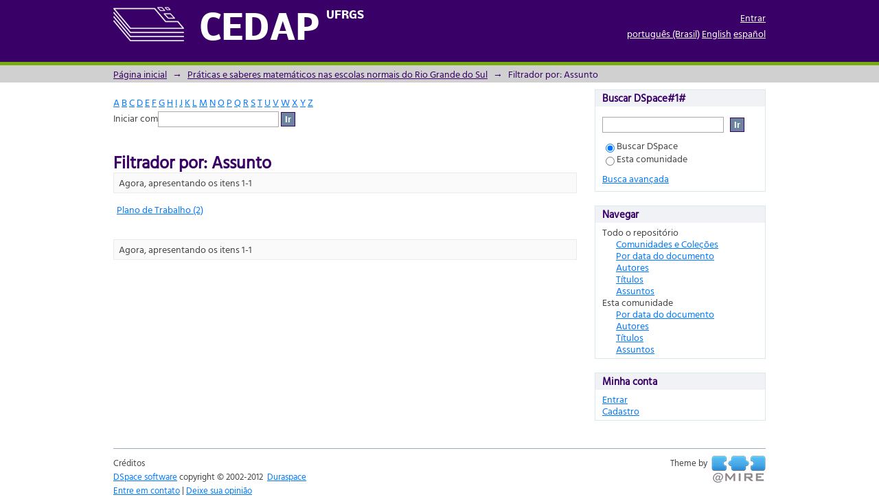

--- FILE ---
content_type: text/html;charset=utf-8
request_url: https://cedap.ufrgs.br/xmlui/handle/20.500.11959/1211/search-filter?filtertype_0=dateIssued&filtertype_1=dateIssued&filtertype_2=author&filter_relational_operator_1=equals&filter_relational_operator_0=equals&filter_2=Instituto+de+Educa%C3%A7%C3%A3o+General+Flores+da+Cunha&filter_1=%5B1980+TO+1987%5D&filter_relational_operator_2=equals&filter_0=1981&field=subject
body_size: 29092
content:
<?xml version="1.0" encoding="UTF-8"?>
<!DOCTYPE html PUBLIC "-//W3C//DTD XHTML 1.0 Strict//EN" "http://www.w3.org/TR/xhtml1/DTD/xhtml1-strict.dtd">
<html xmlns="http://www.w3.org/1999/xhtml" class="no-js">
<head>
<meta content="text/html; charset=UTF-8" http-equiv="Content-Type" />
<meta content="IE=edge,chrome=1" http-equiv="X-UA-Compatible" />
<meta content="width=device-width; initial-scale=1.0; maximum-scale=1.0;" name="viewport" />
<link rel="shortcut icon" href="/xmlui/themes/Mirage/images/favicon.ico" />
<link rel="apple-touch-icon" href="/xmlui/themes/Mirage/images/apple-touch-icon.png" />
<meta name="Generator" content="DSpace 5.1" />
<link type="text/css" rel="stylesheet" media="screen" href="/xmlui/themes/Mirage/lib/css/reset.css" />
<link type="text/css" rel="stylesheet" media="screen" href="/xmlui/themes/Mirage/lib/css/base.css" />
<link type="text/css" rel="stylesheet" media="screen" href="/xmlui/themes/Mirage/lib/css/helper.css" />
<link type="text/css" rel="stylesheet" media="screen" href="/xmlui/themes/Mirage/lib/css/jquery-ui-1.8.15.custom.css" />
<link type="text/css" rel="stylesheet" media="screen" href="/xmlui/themes/Mirage/lib/css/style.css" />
<link type="text/css" rel="stylesheet" media="screen" href="/xmlui/themes/Mirage/lib/css/authority-control.css" />
<link type="text/css" rel="stylesheet" media="screen" href="/xmlui/themes/Mirage/lib/css/fonts.css" />
<link type="text/css" rel="stylesheet" media="handheld" href="/xmlui/themes/Mirage/lib/css/handheld.css" />
<link type="text/css" rel="stylesheet" media="print" href="/xmlui/themes/Mirage/lib/css/print.css" />
<link type="text/css" rel="stylesheet" media="all" href="/xmlui/themes/Mirage/lib/css/media.css" />
<link type="application/opensearchdescription+xml" rel="search" href="https://cedap.ufrgs.br:443/xmlui/open-search/description.xml" title="DSpace" />
<script type="text/javascript">
                                //Clear default text of empty text areas on focus
                                function tFocus(element)
                                {
                                        if (element.value == ' '){element.value='';}
                                }
                                //Clear default text of empty text areas on submit
                                function tSubmit(form)
                                {
                                        var defaultedElements = document.getElementsByTagName("textarea");
                                        for (var i=0; i != defaultedElements.length; i++){
                                                if (defaultedElements[i].value == ' '){
                                                        defaultedElements[i].value='';}}
                                }
                                //Disable pressing 'enter' key to submit a form (otherwise pressing 'enter' causes a submission to start over)
                                function disableEnterKey(e)
                                {
                                     var key;

                                     if(window.event)
                                          key = window.event.keyCode;     //Internet Explorer
                                     else
                                          key = e.which;     //Firefox and Netscape

                                     if(key == 13)  //if "Enter" pressed, then disable!
                                          return false;
                                     else
                                          return true;
                                }

                                function FnArray()
                                {
                                    this.funcs = new Array;
                                }

                                FnArray.prototype.add = function(f)
                                {
                                    if( typeof f!= "function" )
                                    {
                                        f = new Function(f);
                                    }
                                    this.funcs[this.funcs.length] = f;
                                };

                                FnArray.prototype.execute = function()
                                {
                                    for( var i=0; i < this.funcs.length; i++ )
                                    {
                                        this.funcs[i]();
                                    }
                                };

                                var runAfterJSImports = new FnArray();
            </script>
<script xmlns:i18n="http://apache.org/cocoon/i18n/2.1" type="text/javascript" src="/xmlui/themes/Mirage/lib/js/modernizr-1.7.min.js"> </script>
<title>Filtrador por: Assunto</title>
</head><!--[if lt IE 7 ]> <body class="ie6"> <![endif]-->
                <!--[if IE 7 ]>    <body class="ie7"> <![endif]-->
                <!--[if IE 8 ]>    <body class="ie8"> <![endif]-->
                <!--[if IE 9 ]>    <body class="ie9"> <![endif]-->
                <!--[if (gt IE 9)|!(IE)]><!--><body><!--<![endif]-->
<div xmlns:i18n="http://apache.org/cocoon/i18n/2.1" xmlns="http://di.tamu.edu/DRI/1.0/" id="ds-main">
<div id="ds-header-wrapper">
<div class="clearfix" id="ds-header">
<a id="ds-header-logo-link" href="/xmlui/">
<span id="ds-header-logo"> </span>
<span id="ds-header-logo-text">CEDAP <span xmlns:i18n="http://apache.org/cocoon/i18n/2.1" class="ds-header-logo-sup">UFRGS</span>
</span>
</a>
<h1 class="pagetitle visuallyhidden">Filtrador por: Assunto</h1>
<div xmlns:i18n="http://apache.org/cocoon/i18n/2.1" xmlns="http://di.tamu.edu/DRI/1.0/" id="ds-user-box">
<p>
<a href="/xmlui/login">Entrar</a>
</p>
</div>
<div xmlns:i18n="http://apache.org/cocoon/i18n/2.1" id="ds-language-selection">
<a href="?filtertype_0=dateIssued&amp;filtertype_1=dateIssued&amp;filtertype_2=author&amp;filter_relational_operator_1=equals&amp;filter_relational_operator_0=equals&amp;filter_2=Instituto+de+Educa%C3%A7%C3%A3o+General+Flores+da+Cunha&amp;filter_1=%5B1980+TO+1987%5D&amp;filter_relational_operator_2=equals&amp;filter_0=1981&amp;field=subject&amp;locale-attribute=pt_BR">português (Brasil)</a>
<a href="?filtertype_0=dateIssued&amp;filtertype_1=dateIssued&amp;filtertype_2=author&amp;filter_relational_operator_1=equals&amp;filter_relational_operator_0=equals&amp;filter_2=Instituto+de+Educa%C3%A7%C3%A3o+General+Flores+da+Cunha&amp;filter_1=%5B1980+TO+1987%5D&amp;filter_relational_operator_2=equals&amp;filter_0=1981&amp;field=subject&amp;locale-attribute=en">English</a>
<a href="?filtertype_0=dateIssued&amp;filtertype_1=dateIssued&amp;filtertype_2=author&amp;filter_relational_operator_1=equals&amp;filter_relational_operator_0=equals&amp;filter_2=Instituto+de+Educa%C3%A7%C3%A3o+General+Flores+da+Cunha&amp;filter_1=%5B1980+TO+1987%5D&amp;filter_relational_operator_2=equals&amp;filter_0=1981&amp;field=subject&amp;locale-attribute=es">español</a>
</div>
</div>
</div>
<div id="ds-trail-wrapper">
<ul id="ds-trail">
<li class="ds-trail-link first-link ">
<a href="/xmlui/">Página inicial</a>
</li>
<li xmlns:i18n="http://apache.org/cocoon/i18n/2.1" xmlns="http://di.tamu.edu/DRI/1.0/" class="ds-trail-arrow">→</li>
<li class="ds-trail-link ">
<a href="/xmlui/handle/20.500.11959/1211">Práticas e saberes matemáticos nas escolas normais do Rio Grande do Sul</a>
</li>
<li class="ds-trail-arrow">→</li>
<li class="ds-trail-link last-link">Filtrador por: Assunto</li>
</ul>
</div>
<div xmlns:i18n="http://apache.org/cocoon/i18n/2.1" xmlns="http://di.tamu.edu/DRI/1.0/" class="hidden" id="no-js-warning-wrapper">
<div id="no-js-warning">
<div class="notice failure">JavaScript is disabled for your browser. Some features of this site may not work without it.</div>
</div>
</div>
<div id="ds-content-wrapper">
<div class="clearfix" id="ds-content">
<div id="ds-body">
<div id="aspect_discovery_SearchFacetFilter_div_browse-by-subject" class="ds-static-div primary">
<form id="aspect_discovery_SearchFacetFilter_div_filter-navigation" class="ds-interactive-div secondary navigation" action="/xmlui/handle/20.500.11959/1211/search-filter" method="post" onsubmit="javascript:tSubmit(this);">
<p id="aspect_discovery_SearchFacetFilter_p_hidden-fields" class="ds-paragraph hidden">
<input id="aspect_discovery_SearchFacetFilter_field_field" class="ds-hidden-field" name="field" type="hidden" value="subject" />
<input id="aspect_discovery_SearchFacetFilter_field_filtertype_0" class="ds-hidden-field" name="filtertype_0" type="hidden" value="dateIssued" />
<input id="aspect_discovery_SearchFacetFilter_field_filtertype_1" class="ds-hidden-field" name="filtertype_1" type="hidden" value="dateIssued" />
<input id="aspect_discovery_SearchFacetFilter_field_filtertype_2" class="ds-hidden-field" name="filtertype_2" type="hidden" value="author" />
<input id="aspect_discovery_SearchFacetFilter_field_filter_relational_operator_1" class="ds-hidden-field" name="filter_relational_operator_1" type="hidden" value="equals" />
<input id="aspect_discovery_SearchFacetFilter_field_filter_relational_operator_0" class="ds-hidden-field" name="filter_relational_operator_0" type="hidden" value="equals" />
<input id="aspect_discovery_SearchFacetFilter_field_filter_2" class="ds-hidden-field" name="filter_2" type="hidden" value="Instituto de Educação General Flores da Cunha" />
<input id="aspect_discovery_SearchFacetFilter_field_filter_1" class="ds-hidden-field" name="filter_1" type="hidden" value="[1980 TO 1987]" />
<input id="aspect_discovery_SearchFacetFilter_field_filter_relational_operator_2" class="ds-hidden-field" name="filter_relational_operator_2" type="hidden" value="equals" />
<input id="aspect_discovery_SearchFacetFilter_field_filter_0" class="ds-hidden-field" name="filter_0" type="hidden" value="1981" />
</p>
<ul id="aspect_discovery_SearchFacetFilter_list_jump-list" class="ds-simple-list alphabet">
<li class="ds-simple-list-item">
<a href="search-filter?field=subject&amp;filtertype_0=dateIssued&amp;filtertype_1=dateIssued&amp;filtertype_2=author&amp;filter_relational_operator_1=equals&amp;filter_relational_operator_0=equals&amp;filter_2=Instituto+de+Educa%C3%A7%C3%A3o+General+Flores+da+Cunha&amp;filter_1=%5B1980+TO+1987%5D&amp;filter_relational_operator_2=equals&amp;filter_0=1981&amp;starts_with=a">A</a>
</li>
<li class="ds-simple-list-item">
<a href="search-filter?field=subject&amp;filtertype_0=dateIssued&amp;filtertype_1=dateIssued&amp;filtertype_2=author&amp;filter_relational_operator_1=equals&amp;filter_relational_operator_0=equals&amp;filter_2=Instituto+de+Educa%C3%A7%C3%A3o+General+Flores+da+Cunha&amp;filter_1=%5B1980+TO+1987%5D&amp;filter_relational_operator_2=equals&amp;filter_0=1981&amp;starts_with=b">B</a>
</li>
<li class="ds-simple-list-item">
<a href="search-filter?field=subject&amp;filtertype_0=dateIssued&amp;filtertype_1=dateIssued&amp;filtertype_2=author&amp;filter_relational_operator_1=equals&amp;filter_relational_operator_0=equals&amp;filter_2=Instituto+de+Educa%C3%A7%C3%A3o+General+Flores+da+Cunha&amp;filter_1=%5B1980+TO+1987%5D&amp;filter_relational_operator_2=equals&amp;filter_0=1981&amp;starts_with=c">C</a>
</li>
<li class="ds-simple-list-item">
<a href="search-filter?field=subject&amp;filtertype_0=dateIssued&amp;filtertype_1=dateIssued&amp;filtertype_2=author&amp;filter_relational_operator_1=equals&amp;filter_relational_operator_0=equals&amp;filter_2=Instituto+de+Educa%C3%A7%C3%A3o+General+Flores+da+Cunha&amp;filter_1=%5B1980+TO+1987%5D&amp;filter_relational_operator_2=equals&amp;filter_0=1981&amp;starts_with=d">D</a>
</li>
<li class="ds-simple-list-item">
<a href="search-filter?field=subject&amp;filtertype_0=dateIssued&amp;filtertype_1=dateIssued&amp;filtertype_2=author&amp;filter_relational_operator_1=equals&amp;filter_relational_operator_0=equals&amp;filter_2=Instituto+de+Educa%C3%A7%C3%A3o+General+Flores+da+Cunha&amp;filter_1=%5B1980+TO+1987%5D&amp;filter_relational_operator_2=equals&amp;filter_0=1981&amp;starts_with=e">E</a>
</li>
<li class="ds-simple-list-item">
<a href="search-filter?field=subject&amp;filtertype_0=dateIssued&amp;filtertype_1=dateIssued&amp;filtertype_2=author&amp;filter_relational_operator_1=equals&amp;filter_relational_operator_0=equals&amp;filter_2=Instituto+de+Educa%C3%A7%C3%A3o+General+Flores+da+Cunha&amp;filter_1=%5B1980+TO+1987%5D&amp;filter_relational_operator_2=equals&amp;filter_0=1981&amp;starts_with=f">F</a>
</li>
<li class="ds-simple-list-item">
<a href="search-filter?field=subject&amp;filtertype_0=dateIssued&amp;filtertype_1=dateIssued&amp;filtertype_2=author&amp;filter_relational_operator_1=equals&amp;filter_relational_operator_0=equals&amp;filter_2=Instituto+de+Educa%C3%A7%C3%A3o+General+Flores+da+Cunha&amp;filter_1=%5B1980+TO+1987%5D&amp;filter_relational_operator_2=equals&amp;filter_0=1981&amp;starts_with=g">G</a>
</li>
<li class="ds-simple-list-item">
<a href="search-filter?field=subject&amp;filtertype_0=dateIssued&amp;filtertype_1=dateIssued&amp;filtertype_2=author&amp;filter_relational_operator_1=equals&amp;filter_relational_operator_0=equals&amp;filter_2=Instituto+de+Educa%C3%A7%C3%A3o+General+Flores+da+Cunha&amp;filter_1=%5B1980+TO+1987%5D&amp;filter_relational_operator_2=equals&amp;filter_0=1981&amp;starts_with=h">H</a>
</li>
<li class="ds-simple-list-item">
<a href="search-filter?field=subject&amp;filtertype_0=dateIssued&amp;filtertype_1=dateIssued&amp;filtertype_2=author&amp;filter_relational_operator_1=equals&amp;filter_relational_operator_0=equals&amp;filter_2=Instituto+de+Educa%C3%A7%C3%A3o+General+Flores+da+Cunha&amp;filter_1=%5B1980+TO+1987%5D&amp;filter_relational_operator_2=equals&amp;filter_0=1981&amp;starts_with=i">I</a>
</li>
<li class="ds-simple-list-item">
<a href="search-filter?field=subject&amp;filtertype_0=dateIssued&amp;filtertype_1=dateIssued&amp;filtertype_2=author&amp;filter_relational_operator_1=equals&amp;filter_relational_operator_0=equals&amp;filter_2=Instituto+de+Educa%C3%A7%C3%A3o+General+Flores+da+Cunha&amp;filter_1=%5B1980+TO+1987%5D&amp;filter_relational_operator_2=equals&amp;filter_0=1981&amp;starts_with=j">J</a>
</li>
<li class="ds-simple-list-item">
<a href="search-filter?field=subject&amp;filtertype_0=dateIssued&amp;filtertype_1=dateIssued&amp;filtertype_2=author&amp;filter_relational_operator_1=equals&amp;filter_relational_operator_0=equals&amp;filter_2=Instituto+de+Educa%C3%A7%C3%A3o+General+Flores+da+Cunha&amp;filter_1=%5B1980+TO+1987%5D&amp;filter_relational_operator_2=equals&amp;filter_0=1981&amp;starts_with=k">K</a>
</li>
<li class="ds-simple-list-item">
<a href="search-filter?field=subject&amp;filtertype_0=dateIssued&amp;filtertype_1=dateIssued&amp;filtertype_2=author&amp;filter_relational_operator_1=equals&amp;filter_relational_operator_0=equals&amp;filter_2=Instituto+de+Educa%C3%A7%C3%A3o+General+Flores+da+Cunha&amp;filter_1=%5B1980+TO+1987%5D&amp;filter_relational_operator_2=equals&amp;filter_0=1981&amp;starts_with=l">L</a>
</li>
<li class="ds-simple-list-item">
<a href="search-filter?field=subject&amp;filtertype_0=dateIssued&amp;filtertype_1=dateIssued&amp;filtertype_2=author&amp;filter_relational_operator_1=equals&amp;filter_relational_operator_0=equals&amp;filter_2=Instituto+de+Educa%C3%A7%C3%A3o+General+Flores+da+Cunha&amp;filter_1=%5B1980+TO+1987%5D&amp;filter_relational_operator_2=equals&amp;filter_0=1981&amp;starts_with=m">M</a>
</li>
<li class="ds-simple-list-item">
<a href="search-filter?field=subject&amp;filtertype_0=dateIssued&amp;filtertype_1=dateIssued&amp;filtertype_2=author&amp;filter_relational_operator_1=equals&amp;filter_relational_operator_0=equals&amp;filter_2=Instituto+de+Educa%C3%A7%C3%A3o+General+Flores+da+Cunha&amp;filter_1=%5B1980+TO+1987%5D&amp;filter_relational_operator_2=equals&amp;filter_0=1981&amp;starts_with=n">N</a>
</li>
<li class="ds-simple-list-item">
<a href="search-filter?field=subject&amp;filtertype_0=dateIssued&amp;filtertype_1=dateIssued&amp;filtertype_2=author&amp;filter_relational_operator_1=equals&amp;filter_relational_operator_0=equals&amp;filter_2=Instituto+de+Educa%C3%A7%C3%A3o+General+Flores+da+Cunha&amp;filter_1=%5B1980+TO+1987%5D&amp;filter_relational_operator_2=equals&amp;filter_0=1981&amp;starts_with=o">O</a>
</li>
<li class="ds-simple-list-item">
<a href="search-filter?field=subject&amp;filtertype_0=dateIssued&amp;filtertype_1=dateIssued&amp;filtertype_2=author&amp;filter_relational_operator_1=equals&amp;filter_relational_operator_0=equals&amp;filter_2=Instituto+de+Educa%C3%A7%C3%A3o+General+Flores+da+Cunha&amp;filter_1=%5B1980+TO+1987%5D&amp;filter_relational_operator_2=equals&amp;filter_0=1981&amp;starts_with=p">P</a>
</li>
<li class="ds-simple-list-item">
<a href="search-filter?field=subject&amp;filtertype_0=dateIssued&amp;filtertype_1=dateIssued&amp;filtertype_2=author&amp;filter_relational_operator_1=equals&amp;filter_relational_operator_0=equals&amp;filter_2=Instituto+de+Educa%C3%A7%C3%A3o+General+Flores+da+Cunha&amp;filter_1=%5B1980+TO+1987%5D&amp;filter_relational_operator_2=equals&amp;filter_0=1981&amp;starts_with=q">Q</a>
</li>
<li class="ds-simple-list-item">
<a href="search-filter?field=subject&amp;filtertype_0=dateIssued&amp;filtertype_1=dateIssued&amp;filtertype_2=author&amp;filter_relational_operator_1=equals&amp;filter_relational_operator_0=equals&amp;filter_2=Instituto+de+Educa%C3%A7%C3%A3o+General+Flores+da+Cunha&amp;filter_1=%5B1980+TO+1987%5D&amp;filter_relational_operator_2=equals&amp;filter_0=1981&amp;starts_with=r">R</a>
</li>
<li class="ds-simple-list-item">
<a href="search-filter?field=subject&amp;filtertype_0=dateIssued&amp;filtertype_1=dateIssued&amp;filtertype_2=author&amp;filter_relational_operator_1=equals&amp;filter_relational_operator_0=equals&amp;filter_2=Instituto+de+Educa%C3%A7%C3%A3o+General+Flores+da+Cunha&amp;filter_1=%5B1980+TO+1987%5D&amp;filter_relational_operator_2=equals&amp;filter_0=1981&amp;starts_with=s">S</a>
</li>
<li class="ds-simple-list-item">
<a href="search-filter?field=subject&amp;filtertype_0=dateIssued&amp;filtertype_1=dateIssued&amp;filtertype_2=author&amp;filter_relational_operator_1=equals&amp;filter_relational_operator_0=equals&amp;filter_2=Instituto+de+Educa%C3%A7%C3%A3o+General+Flores+da+Cunha&amp;filter_1=%5B1980+TO+1987%5D&amp;filter_relational_operator_2=equals&amp;filter_0=1981&amp;starts_with=t">T</a>
</li>
<li class="ds-simple-list-item">
<a href="search-filter?field=subject&amp;filtertype_0=dateIssued&amp;filtertype_1=dateIssued&amp;filtertype_2=author&amp;filter_relational_operator_1=equals&amp;filter_relational_operator_0=equals&amp;filter_2=Instituto+de+Educa%C3%A7%C3%A3o+General+Flores+da+Cunha&amp;filter_1=%5B1980+TO+1987%5D&amp;filter_relational_operator_2=equals&amp;filter_0=1981&amp;starts_with=u">U</a>
</li>
<li class="ds-simple-list-item">
<a href="search-filter?field=subject&amp;filtertype_0=dateIssued&amp;filtertype_1=dateIssued&amp;filtertype_2=author&amp;filter_relational_operator_1=equals&amp;filter_relational_operator_0=equals&amp;filter_2=Instituto+de+Educa%C3%A7%C3%A3o+General+Flores+da+Cunha&amp;filter_1=%5B1980+TO+1987%5D&amp;filter_relational_operator_2=equals&amp;filter_0=1981&amp;starts_with=v">V</a>
</li>
<li class="ds-simple-list-item">
<a href="search-filter?field=subject&amp;filtertype_0=dateIssued&amp;filtertype_1=dateIssued&amp;filtertype_2=author&amp;filter_relational_operator_1=equals&amp;filter_relational_operator_0=equals&amp;filter_2=Instituto+de+Educa%C3%A7%C3%A3o+General+Flores+da+Cunha&amp;filter_1=%5B1980+TO+1987%5D&amp;filter_relational_operator_2=equals&amp;filter_0=1981&amp;starts_with=w">W</a>
</li>
<li class="ds-simple-list-item">
<a href="search-filter?field=subject&amp;filtertype_0=dateIssued&amp;filtertype_1=dateIssued&amp;filtertype_2=author&amp;filter_relational_operator_1=equals&amp;filter_relational_operator_0=equals&amp;filter_2=Instituto+de+Educa%C3%A7%C3%A3o+General+Flores+da+Cunha&amp;filter_1=%5B1980+TO+1987%5D&amp;filter_relational_operator_2=equals&amp;filter_0=1981&amp;starts_with=x">X</a>
</li>
<li class="ds-simple-list-item">
<a href="search-filter?field=subject&amp;filtertype_0=dateIssued&amp;filtertype_1=dateIssued&amp;filtertype_2=author&amp;filter_relational_operator_1=equals&amp;filter_relational_operator_0=equals&amp;filter_2=Instituto+de+Educa%C3%A7%C3%A3o+General+Flores+da+Cunha&amp;filter_1=%5B1980+TO+1987%5D&amp;filter_relational_operator_2=equals&amp;filter_0=1981&amp;starts_with=y">Y</a>
</li>
<li class="ds-simple-list-item">
<a href="search-filter?field=subject&amp;filtertype_0=dateIssued&amp;filtertype_1=dateIssued&amp;filtertype_2=author&amp;filter_relational_operator_1=equals&amp;filter_relational_operator_0=equals&amp;filter_2=Instituto+de+Educa%C3%A7%C3%A3o+General+Flores+da+Cunha&amp;filter_1=%5B1980+TO+1987%5D&amp;filter_relational_operator_2=equals&amp;filter_0=1981&amp;starts_with=z">Z</a>
</li>
</ul>
<p class="ds-paragraph">Iniciar com<input xmlns:i18n="http://apache.org/cocoon/i18n/2.1" xmlns="http://www.w3.org/1999/xhtml" id="aspect_discovery_SearchFacetFilter_field_starts_with" class="ds-text-field" name="starts_with" type="text" value="" title="Ou entre com as primeiras letras:" />
<input xmlns:i18n="http://apache.org/cocoon/i18n/2.1" id="aspect_discovery_SearchFacetFilter_field_submit" class="ds-button-field" name="submit" type="submit" value="Ir" />
</p>
</form>
</div>
<h1 class="ds-div-head">Filtrador por: Assunto</h1>
<div xmlns:i18n="http://apache.org/cocoon/i18n/2.1" xmlns="http://di.tamu.edu/DRI/1.0/" class="pagination clearfix top">
<p class="pagination-info">Agora, apresentando os itens 1-1</p>
<ul xmlns:i18n="http://apache.org/cocoon/i18n/2.1" class="pagination-links">
<li />
<li />
</ul>
</div>
<div id="aspect_discovery_SearchFacetFilter_div_browse-by-subject-results" class="ds-static-div primary">
<table id="aspect_discovery_SearchFacetFilter_table_browse-by-subject-results" class="ds-table">
<tr class="ds-table-row odd">
<td class="ds-table-cell odd">
<a href="/xmlui/handle/20.500.11959/1211/discover?field=subject&amp;filtertype_0=dateIssued&amp;filtertype_1=dateIssued&amp;filtertype_2=author&amp;filter_relational_operator_1=equals&amp;filter_relational_operator_0=equals&amp;filter_2=Instituto+de+Educa%C3%A7%C3%A3o+General+Flores+da+Cunha&amp;filter_1=%5B1980+TO+1987%5D&amp;filter_relational_operator_2=equals&amp;filter_0=1981&amp;filtertype=subject&amp;filter_relational_operator=equals&amp;filter=Plano+de+Trabalho">Plano de Trabalho (2)</a>
</td>
</tr>
</table>
</div>
<div class="pagination clearfix bottom">
<p class="pagination-info">Agora, apresentando os itens 1-1</p>
<ul xmlns:i18n="http://apache.org/cocoon/i18n/2.1" class="pagination-links">
<li />
<li />
</ul>
</div>
</div>
<div id="ds-options-wrapper">
<div id="ds-options">
<h1 class="ds-option-set-head" id="ds-search-option-head">Buscar DSpace#1#
                    </h1>
<div xmlns:i18n="http://apache.org/cocoon/i18n/2.1" class="ds-option-set" id="ds-search-option">
<form method="post" id="ds-search-form" action="/xmlui/discover">
<fieldset>
<input type="text" class="ds-text-field " name="query" />
<input xmlns:i18n="http://apache.org/cocoon/i18n/2.1" value="Ir" type="submit" name="submit" class="ds-button-field " onclick="&#10;                                        var radio = document.getElementById(&quot;ds-search-form-scope-container&quot;);&#10;                                        if (radio != undefined &amp;&amp; radio.checked)&#10;                                        {&#10;                                        var form = document.getElementById(&quot;ds-search-form&quot;);&#10;                                        form.action=&#10;                                    &quot;/xmlui/handle/&quot; + radio.value + &quot;/discover&quot; ; &#10;                                        }&#10;                                    " />
<label>
<input checked="checked" value="" name="scope" type="radio" id="ds-search-form-scope-all" />Buscar DSpace</label>
<br xmlns:i18n="http://apache.org/cocoon/i18n/2.1" />
<label>
<input name="scope" type="radio" id="ds-search-form-scope-container" value="20.500.11959/1211" />Esta comunidade</label>
</fieldset>
</form>
<a xmlns:i18n="http://apache.org/cocoon/i18n/2.1" href="/xmlui/discover">Busca avançada</a>
</div>
<h1 xmlns:i18n="http://apache.org/cocoon/i18n/2.1" class="ds-option-set-head">Navegar</h1>
<div xmlns:i18n="http://apache.org/cocoon/i18n/2.1" xmlns="http://di.tamu.edu/DRI/1.0/" id="aspect_viewArtifacts_Navigation_list_browse" class="ds-option-set">
<ul class="ds-options-list">
<li>
<h2 class="ds-sublist-head">Todo o repositório</h2>
<ul xmlns:i18n="http://apache.org/cocoon/i18n/2.1" xmlns="http://di.tamu.edu/DRI/1.0/" class="ds-simple-list sublist">
<li class="ds-simple-list-item">
<a href="/xmlui/community-list">Comunidades e Coleções</a>
</li>
<li xmlns:i18n="http://apache.org/cocoon/i18n/2.1" xmlns="http://di.tamu.edu/DRI/1.0/" class="ds-simple-list-item">
<a href="/xmlui/browse?type=dateissued">Por data do documento</a>
</li>
<li xmlns:i18n="http://apache.org/cocoon/i18n/2.1" xmlns="http://di.tamu.edu/DRI/1.0/" class="ds-simple-list-item">
<a href="/xmlui/browse?type=author">Autores</a>
</li>
<li xmlns:i18n="http://apache.org/cocoon/i18n/2.1" xmlns="http://di.tamu.edu/DRI/1.0/" class="ds-simple-list-item">
<a href="/xmlui/browse?type=title">Títulos</a>
</li>
<li xmlns:i18n="http://apache.org/cocoon/i18n/2.1" xmlns="http://di.tamu.edu/DRI/1.0/" class="ds-simple-list-item">
<a href="/xmlui/browse?type=subject">Assuntos</a>
</li>
</ul>
</li>
<li xmlns:i18n="http://apache.org/cocoon/i18n/2.1" xmlns="http://di.tamu.edu/DRI/1.0/">
<h2 class="ds-sublist-head">Esta comunidade</h2>
<ul xmlns:i18n="http://apache.org/cocoon/i18n/2.1" xmlns="http://di.tamu.edu/DRI/1.0/" class="ds-simple-list sublist">
<li class="ds-simple-list-item">
<a href="/xmlui/handle/20.500.11959/1211/browse?type=dateissued">Por data do documento</a>
</li>
<li xmlns:i18n="http://apache.org/cocoon/i18n/2.1" xmlns="http://di.tamu.edu/DRI/1.0/" class="ds-simple-list-item">
<a href="/xmlui/handle/20.500.11959/1211/browse?type=author">Autores</a>
</li>
<li xmlns:i18n="http://apache.org/cocoon/i18n/2.1" xmlns="http://di.tamu.edu/DRI/1.0/" class="ds-simple-list-item">
<a href="/xmlui/handle/20.500.11959/1211/browse?type=title">Títulos</a>
</li>
<li xmlns:i18n="http://apache.org/cocoon/i18n/2.1" xmlns="http://di.tamu.edu/DRI/1.0/" class="ds-simple-list-item">
<a href="/xmlui/handle/20.500.11959/1211/browse?type=subject">Assuntos</a>
</li>
</ul>
</li>
</ul>
</div>
<h1 xmlns:i18n="http://apache.org/cocoon/i18n/2.1" xmlns="http://di.tamu.edu/DRI/1.0/" class="ds-option-set-head">Minha conta</h1>
<div xmlns:i18n="http://apache.org/cocoon/i18n/2.1" xmlns="http://di.tamu.edu/DRI/1.0/" id="aspect_viewArtifacts_Navigation_list_account" class="ds-option-set">
<ul class="ds-simple-list">
<li class="ds-simple-list-item">
<a href="/xmlui/login">Entrar</a>
</li>
<li xmlns:i18n="http://apache.org/cocoon/i18n/2.1" xmlns="http://di.tamu.edu/DRI/1.0/" class="ds-simple-list-item">
<a href="/xmlui/register">Cadastro</a>
</li>
</ul>
</div>
</div>
</div>

</div>
</div>
<div xmlns:i18n="http://apache.org/cocoon/i18n/2.1" xmlns="http://di.tamu.edu/DRI/1.0/" id="ds-footer-wrapper">
<div id="ds-footer">
<div id="ds-footer-left">
					Créditos<br />
<a target="_blank" href="http://www.dspace.org/">DSpace software</a> copyright © 2002-2012  <a target="_blank" href="http://www.duraspace.org/">Duraspace</a>
</div>
<div id="ds-footer-right">
<span class="theme-by">Theme by </span>
<a id="ds-footer-logo-link" href="http://atmire.com" target="_blank" title="@mire NV">
<span id="ds-footer-logo"> </span>
</a>
</div>
<div id="ds-footer-links">
<a href="/xmlui/contact">Entre em contato</a> | <a xmlns:i18n="http://apache.org/cocoon/i18n/2.1" href="/xmlui/feedback">Deixe sua opinião</a>
</div>
<a xmlns:i18n="http://apache.org/cocoon/i18n/2.1" class="hidden" href="/xmlui/htmlmap"> </a>
</div>
</div>
</div>
<script src="https://ajax.googleapis.com/ajax/libs/jquery/1.6.2/jquery.min.js" type="text/javascript"> </script>
<script type="text/javascript">!window.jQuery && document.write('<script type="text/javascript" src="/xmlui/static/js/jquery-1.6.2.min.js"> <\/script>')</script>
<script type="text/javascript" src="/xmlui/themes/Mirage/lib/js/jquery-ui-1.8.15.custom.min.js"> </script><!--[if lt IE 7 ]>
<script type="text/javascript" src="/xmlui/themes/Mirage/lib/js/DD_belatedPNG_0.0.8a.js?v=1"> </script>
<script type="text/javascript">DD_belatedPNG.fix('#ds-header-logo');DD_belatedPNG.fix('#ds-footer-logo');$.each($('img[src$=png]'), function() {DD_belatedPNG.fixPng(this);});</script><![endif]-->
<script type="text/javascript">
            runAfterJSImports.execute();
        </script>
<script type="text/javascript">
                         if(typeof window.orcid === 'undefined'){
                            window.orcid={};
                          };
                        window.orcid.contextPath= '/xmlui';window.orcid.themePath= '/xmlui/themes/Mirage';</script></body></html>


--- FILE ---
content_type: text/css;charset=ISO-8859-1
request_url: https://cedap.ufrgs.br/xmlui/themes/Mirage/lib/css/fonts.css
body_size: 2614
content:
/* devanagari */
@font-face {
  font-family: 'Arya';
  font-style: normal;
  font-weight: 400;
  src: local('Arya'), local('Arya-Regular'), url(https://fonts.gstatic.com/s/arya/v1/YzNyhTs822H20X00sReFlw.woff2) format('woff2');
  unicode-range: U+02BC, U+0900-097F, U+1CD0-1CF6, U+1CF8-1CF9, U+200B-200D, U+20A8, U+20B9, U+25CC, U+A830-A839, U+A8E0-A8FB;
}
/* latin-ext */
@font-face {
  font-family: 'Arya';
  font-style: normal;
  font-weight: 400;
  src: local('Arya'), local('Arya-Regular'), url(https://fonts.gstatic.com/s/arya/v1/SCR-LUCkbQRfmGId8DR2yQ.woff2) format('woff2');
  unicode-range: U+0100-024F, U+1E00-1EFF, U+20A0-20AB, U+20AD-20CF, U+2C60-2C7F, U+A720-A7FF;
}
/* latin */
@font-face {
  font-family: 'Arya';
  font-style: normal;
  font-weight: 400;
  src: local('Arya'), local('Arya-Regular'), url(https://fonts.gstatic.com/s/arya/v1/DebnMffpnI27Fvj6YT4RVg.woff2) format('woff2');
  unicode-range: U+0000-00FF, U+0131, U+0152-0153, U+02C6, U+02DA, U+02DC, U+2000-206F, U+2074, U+20AC, U+2212, U+2215, U+E0FF, U+EFFD, U+F000;
}
/* gujarati */
@font-face {
  font-family: 'Hind Vadodara';
  font-style: normal;
  font-weight: 400;
  src: local('Hind Vadodara'), local('HindVadodara-Regular'), url(https://fonts.gstatic.com/s/hindvadodara/v2/9c6KKeibr6NtFqknnNxZByUZf6SPjCvTHKwPaGj40_g.woff2) format('woff2');
  unicode-range: U+0964-0965, U+0A80-0AFF, U+200B-200D, U+20B9, U+25CC, U+A830-A839;
}
/* latin-ext */
@font-face {
  font-family: 'Hind Vadodara';
  font-style: normal;
  font-weight: 400;
  src: local('Hind Vadodara'), local('HindVadodara-Regular'), url(https://fonts.gstatic.com/s/hindvadodara/v2/9c6KKeibr6NtFqknnNxZBxLE1M_n0V67aubpfN9Cf9U.woff2) format('woff2');
  unicode-range: U+0100-024F, U+1E00-1EFF, U+20A0-20AB, U+20AD-20CF, U+2C60-2C7F, U+A720-A7FF;
}
/* latin */
@font-face {
  font-family: 'Hind Vadodara';
  font-style: normal;
  font-weight: 400;
  src: local('Hind Vadodara'), local('HindVadodara-Regular'), url(https://fonts.gstatic.com/s/hindvadodara/v2/9c6KKeibr6NtFqknnNxZB8I79x-VWsl9ZLFyGx7L0Fo.woff2) format('woff2');
  unicode-range: U+0000-00FF, U+0131, U+0152-0153, U+02C6, U+02DA, U+02DC, U+2000-206F, U+2074, U+20AC, U+2212, U+2215, U+E0FF, U+EFFD, U+F000;
}
/* latin */
@font-face {
  font-family: 'Nobile';
  font-style: normal;
  font-weight: 700;
  src: local('Nobile Bold'), local('Nobile-Bold'), url(https://fonts.gstatic.com/s/nobile/v7/W-bwIcGmtt6wHyJeSNFUX1tXRa8TVwTICgirnJhmVJw.woff2) format('woff2');
  unicode-range: U+0000-00FF, U+0131, U+0152-0153, U+02C6, U+02DA, U+02DC, U+2000-206F, U+2074, U+20AC, U+2212, U+2215, U+E0FF, U+EFFD, U+F000;
}
